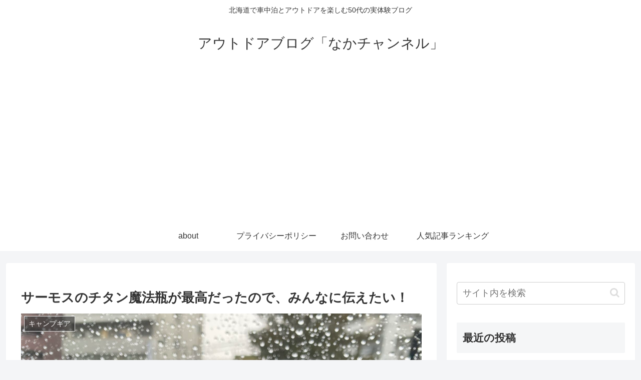

--- FILE ---
content_type: text/html; charset=utf-8
request_url: https://www.google.com/recaptcha/api2/aframe
body_size: 268
content:
<!DOCTYPE HTML><html><head><meta http-equiv="content-type" content="text/html; charset=UTF-8"></head><body><script nonce="pZkCQlg7AJQf6qusjtWp7w">/** Anti-fraud and anti-abuse applications only. See google.com/recaptcha */ try{var clients={'sodar':'https://pagead2.googlesyndication.com/pagead/sodar?'};window.addEventListener("message",function(a){try{if(a.source===window.parent){var b=JSON.parse(a.data);var c=clients[b['id']];if(c){var d=document.createElement('img');d.src=c+b['params']+'&rc='+(localStorage.getItem("rc::a")?sessionStorage.getItem("rc::b"):"");window.document.body.appendChild(d);sessionStorage.setItem("rc::e",parseInt(sessionStorage.getItem("rc::e")||0)+1);localStorage.setItem("rc::h",'1768911375483');}}}catch(b){}});window.parent.postMessage("_grecaptcha_ready", "*");}catch(b){}</script></body></html>

--- FILE ---
content_type: application/javascript; charset=utf-8;
request_url: https://dalc.valuecommerce.com/app3?p=885477966&_s=https%3A%2F%2Fnaka-channel.com%2F2020%2F08%2F21%2Fpost-2309%2F&vf=iVBORw0KGgoAAAANSUhEUgAAAAMAAAADCAYAAABWKLW%2FAAAAMElEQVQYV2NkFGP4nxFZxLB04iQGRjdX5v9OMUYMTS%2FPMjBu5Or6H3qOi2GDRg4DAPyXDV8IaPppAAAAAElFTkSuQmCC
body_size: 636
content:
vc_linkswitch_callback({"t":"696f720e","r":"aW9yDgAOEJQDiKE1CooERAqKBtTsjA","ub":"aW9yDgAERkUDiKE1CooCsQqKBtiUtg%3D%3D","vcid":"XCBf8R4a-f6X9t6U9v4f6sk-y93DSLwCpW3mWAONdqcDwqu8RBwKlhYxr14mgdY6","vcpub":"0.921748","shopping.yahoo.co.jp":{"a":"2821580","m":"2201292","g":"59ee981d8a"},"p":885477966,"paypaymall.yahoo.co.jp":{"a":"2821580","m":"2201292","g":"59ee981d8a"},"s":3427454,"approach.yahoo.co.jp":{"a":"2821580","m":"2201292","g":"59ee981d8a"},"paypaystep.yahoo.co.jp":{"a":"2821580","m":"2201292","g":"59ee981d8a"},"mini-shopping.yahoo.co.jp":{"a":"2821580","m":"2201292","g":"59ee981d8a"},"shopping.geocities.jp":{"a":"2821580","m":"2201292","g":"59ee981d8a"},"jalan.net":{"a":"2513343","m":"2130725","g":"841aa11e8a"},"l":4})